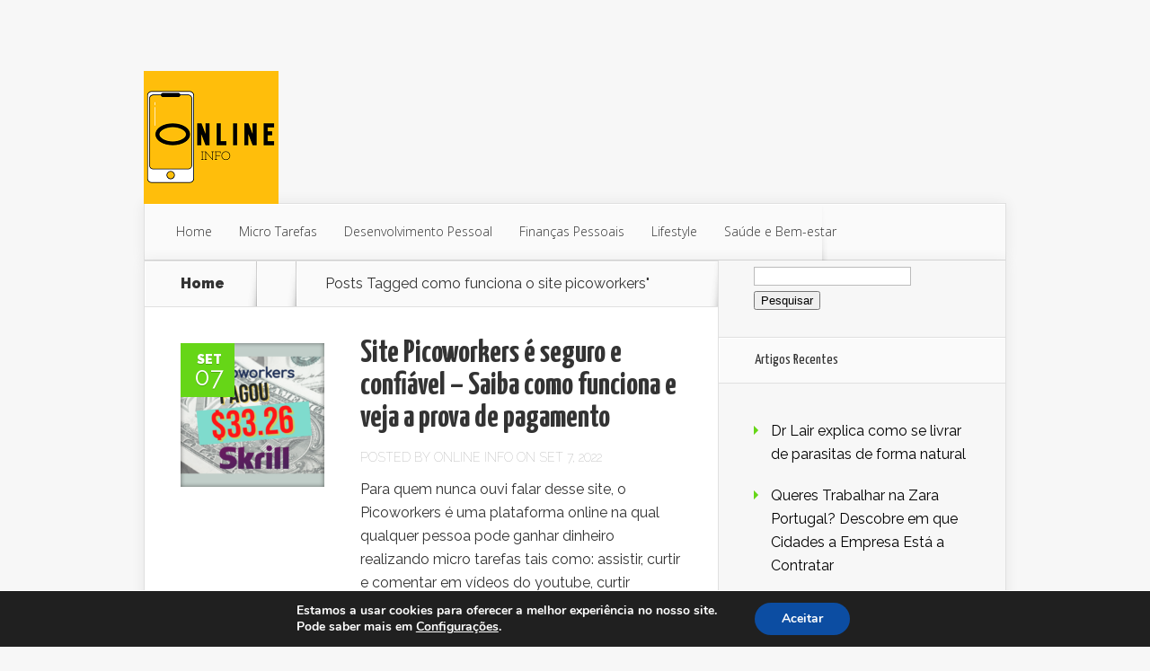

--- FILE ---
content_type: text/html; charset=utf-8
request_url: https://www.google.com/recaptcha/api2/aframe
body_size: 266
content:
<!DOCTYPE HTML><html><head><meta http-equiv="content-type" content="text/html; charset=UTF-8"></head><body><script nonce="_rI2_bICNm2vovm_hJvG-w">/** Anti-fraud and anti-abuse applications only. See google.com/recaptcha */ try{var clients={'sodar':'https://pagead2.googlesyndication.com/pagead/sodar?'};window.addEventListener("message",function(a){try{if(a.source===window.parent){var b=JSON.parse(a.data);var c=clients[b['id']];if(c){var d=document.createElement('img');d.src=c+b['params']+'&rc='+(localStorage.getItem("rc::a")?sessionStorage.getItem("rc::b"):"");window.document.body.appendChild(d);sessionStorage.setItem("rc::e",parseInt(sessionStorage.getItem("rc::e")||0)+1);localStorage.setItem("rc::h",'1767579996693');}}}catch(b){}});window.parent.postMessage("_grecaptcha_ready", "*");}catch(b){}</script></body></html>